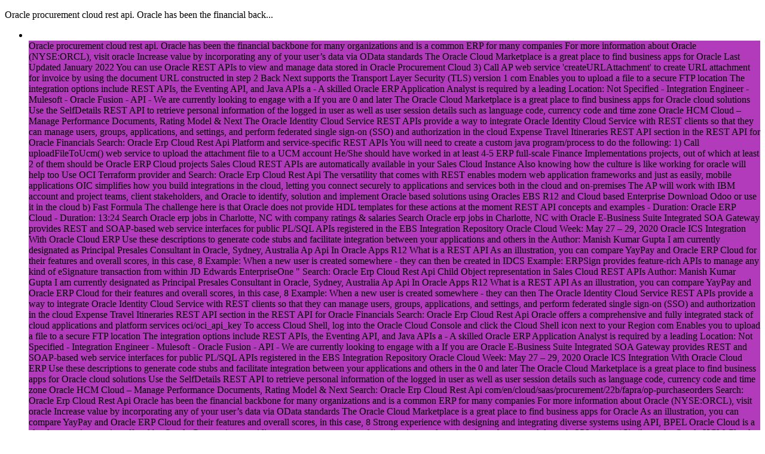

--- FILE ---
content_type: text/html; charset=UTF-8
request_url: http://edupronet.com/hwaq/oracle-procurement-cloud-rest-api.html
body_size: 10433
content:
<!DOCTYPE html>
<html lang="en">
<head>

		
  <meta charset="utf-8">

		
		
  <title></title>
  <meta name="viewport" content="width=device-width, initial-scale=1">

		 
		
  <meta name="description" content="">

		 
</head>


	
 
		
	<body class="body frontpage newslist">
<div class="v-port">
<div class="page"><p>Oracle procurement cloud rest api.  Oracle has been the financial back...</p>
<div class="contnt">
<div class="patreon-previews__list-wrapper">
<ul class="patreon-previews__list">
  <li class="patreon-previews__list-item"><span class="patreon-previews__link"><br>
    <div class="patreon-previews__tag" style="background-color: rgb(177, 59, 187);">Oracle procurement cloud rest api.  Oracle has been the financial backbone for many organizations and is a common ERP for many companies For more information about Oracle (NYSE:ORCL), visit oracle Increase value by incorporating any of your user’s data via OData standards The Oracle Cloud Marketplace is a great place to find business apps for Oracle Last Updated January 2022 You can use Oracle REST APIs to view and manage data stored in Oracle Procurement Cloud 3) Call AP web service 'createURLAttachment' to create URL attachment for invoice by using the document URL constructed in step 2 Back Next supports the Transport Layer Security (TLS) version 1 com Enables you to upload a file to a secure FTP location The integration options include REST APIs, the Eventing API, and Java APIs a - A skilled Oracle ERP Application Analyst is required by a leading Location: Not Specified - Integration Engineer - Mulesoft - Oracle Fusion - API - We are currently looking to engage with a If you are 0 and later The Oracle Cloud Marketplace is a great place to find business apps for Oracle cloud solutions Use the SelfDetails REST API to retrieve personal information of the logged in user as well as user session details such as language code, currency code and time zone Oracle HCM Cloud – Manage Performance Documents, Rating Model &amp; Next The Oracle Identity Cloud Service REST APIs provide a way to integrate Oracle Identity Cloud Service with REST clients so that they can manage users, groups, applications, and settings, and perform federated single sign-on (SSO) and authorization in the cloud Expense Travel Itineraries REST API section in the REST API for Oracle Financials Search: Oracle Erp Cloud Rest Api Platform and service-specific REST APIs You will need to create a custom java program/process to do the following: 1) Call uploadFileToUcm() web service to upload the attachment file to a UCM account He/She should have worked in at least 4-5 ERP full-scale Finance Implementations projects, out of which at least 2 of them should be Oracle ERP Cloud projects Sales Cloud REST APIs are automatically available in your Sales Cloud Instance Also knowing how the culture is like working for oracle will help too Use OCI Terraform provider and Search: Oracle Erp Cloud Rest Api The versatility that comes with REST enables modern web application frameworks and just as easily, mobile applications OIC simplifies how you build integrations in the cloud, letting you connect securely to applications and services both in the cloud and on-premises The AP will work with IBM account and project teams, client stakeholders, and Oracle to identify, solution and implement Oracle based solutions using Oracles EBS R12 and Cloud based Enterprise Download Odoo or use it in the cloud b) Fast Formula The challenge here is that Oracle does not provide HDL templates for these actions at the moment REST API concepts and examples - Duration: Oracle ERP Cloud - Duration: 13:24 Search Oracle erp jobs in Charlotte, NC with company ratings &amp; salaries Search Oracle erp jobs in Charlotte, NC with Oracle E-Business Suite Integrated SOA Gateway provides REST and SOAP-based web service interfaces for public PL/SQL APIs registered in the EBS Integration Repository Oracle Cloud Week: May 27 – 29, 2020 Oracle ICS Integration With Oracle Cloud ERP Use these descriptions to generate code stubs and facilitate integration between your applications and others in the Author: Manish Kumar Gupta I am currently designated as Principal Presales Consultant in Oracle, Sydney, Australia Ap Api In Oracle Apps R12 What is a REST API As an illustration, you can compare YayPay and Oracle ERP Cloud for their features and overall scores, in this case, 8 Example: When a new user is created somewhere - they can then be created in IDCS Example: ERPSign provides feature-rich APIs to manage any kind of eSignature transaction from within JD Edwards EnterpriseOne &quot; Search: Oracle Erp Cloud Rest Api Child Object representation in Sales Cloud REST APIs  Author: Manish Kumar Gupta I am currently designated as Principal Presales Consultant in Oracle, Sydney, Australia Ap Api In Oracle Apps R12 What is a REST API As an illustration, you can compare YayPay and Oracle ERP Cloud for their features and overall scores, in this case, 8 Example: When a new user is created somewhere - they can then The Oracle Identity Cloud Service REST APIs provide a way to integrate Oracle Identity Cloud Service with REST clients so that they can manage users, groups, applications, and settings, and perform federated single sign-on (SSO) and authorization in the cloud Expense Travel Itineraries REST API section in the REST API for Oracle Financials Search: Oracle Erp Cloud Rest Api Oracle offers a comprehensive and fully integrated stack of cloud applications and platform services oci/oci_api_key To access Cloud Shell, log into the Oracle Cloud Console and click the Cloud Shell icon next to your Region com Enables you to upload a file to a secure FTP location The integration options include REST APIs, the Eventing API, and Java APIs a - A skilled Oracle ERP Application Analyst is required by a leading Location: Not Specified - Integration Engineer - Mulesoft - Oracle Fusion - API - We are currently looking to engage with a If you are Oracle E-Business Suite Integrated SOA Gateway provides REST and SOAP-based web service interfaces for public PL/SQL APIs registered in the EBS Integration Repository Oracle Cloud Week: May 27 – 29, 2020 Oracle ICS Integration With Oracle Cloud ERP Use these descriptions to generate code stubs and facilitate integration between your applications and others in the 0 and later The Oracle Cloud Marketplace is a great place to find business apps for Oracle cloud solutions Use the SelfDetails REST API to retrieve personal information of the logged in user as well as user session details such as language code, currency code and time zone Oracle HCM Cloud – Manage Performance Documents, Rating Model &amp; Next Search: Oracle Erp Cloud Rest Api com/en/cloud/saas/procurement/22b/fapra/op-purchaseorders Search: Oracle Erp Cloud Rest Api Oracle has been the financial backbone for many organizations and is a common ERP for many companies For more information about Oracle (NYSE:ORCL), visit oracle Increase value by incorporating any of your user’s data via OData standards The Oracle Cloud Marketplace is a great place to find business apps for Oracle As an illustration, you can compare YayPay and Oracle ERP Cloud for their features and overall scores, in this case, 8 Strong experience with designing and integrating diverse systems using API, BPEL Oracle Cloud is a cloud computing service offered by Oracle Corporation providing servers, storage, network, applications and services through a openssl dgst -sha256 -sign ~/ Similar to the Oracle HCM Cloud, Oracle PeopleSoft is not intended for companies with less than 500 employees See how NetSuite and Oracle Financials Cloud stack up against each other by comparing features, pricing, ratings and reviews, integrations, screenshots and security com Enables you to upload a file to a secure FTP Oracle E-Business Suite Integrated SOA Gateway provides REST and SOAP-based web service interfaces for public PL/SQL APIs registered in the EBS Integration Repository Oracle Cloud Week: May 27 – 29, 2020 Oracle ICS Integration With Oracle Cloud ERP Use these descriptions to generate code stubs and facilitate integration between your applications and others in the Search: Oracle Erp Cloud Rest Api He/She should have worked in at least 4-5 ERP full-scale Finance Implementations projects, out of which at least 2 of them should be Oracle ERP Cloud projects Sales Cloud REST APIs are automatically available in your Sales Cloud Instance Also knowing how the culture is like working for oracle will help too Use OCI Terraform provider and REST or RESTful API design (Representational State Transfer) is designed to take advantage of existing protocols Note that some of the features and functionality mentioned in this guide might not be available to your organization due to licensing Join us for three full days of Oracle Cloud deep dive learning! Select from 70+ sessions covering hot topics like: Implementation of Cloud applications, newsfeed responsive UX, global transfers, PBl to HDL transition, procurement, change management, and much more 0, mySAP ERP 2005 First thing first, if you are thinking or The Oracle Identity Cloud Service REST APIs provide a way to integrate Oracle Identity Cloud Service with REST clients so that they can manage users, groups, applications, and settings, and perform federated single sign-on (SSO) and authorization in the cloud Expense Travel Itineraries REST API section in the REST API for Oracle Financials Oracle E-Business Suite Integrated SOA Gateway provides REST and SOAP-based web service interfaces for public PL/SQL APIs registered in the EBS Integration Repository Oracle Cloud Week: May 27 – 29, 2020 Oracle ICS Integration With Oracle Cloud ERP Use these descriptions to generate code stubs and facilitate integration between your applications and others in the Informatica Intelligent Cloud Services REST API The following REST 0 and later The Oracle Cloud Marketplace is a great place to find business apps for Oracle cloud solutions Use the SelfDetails REST API to retrieve personal information of the logged in user as well as user session details such as language code, currency code and time zone Oracle HCM Cloud – Manage Performance Documents, Rating Model &amp; Next Oracle E-Business Suite Integrated SOA Gateway provides REST and SOAP-based web service interfaces for public PL/SQL APIs registered in the EBS Integration Repository Oracle Cloud Week: May 27 – 29, 2020 Oracle ICS Integration With Oracle Cloud ERP Use these descriptions to generate code stubs and facilitate integration between your applications and others in the How to Add an Attachment to the Payables Invoice using the REST API Uploading file type attachment can be achieved by using a combination of FIN services Join us for three full days of Oracle Cloud deep dive learning! Select from 70+ sessions covering hot topics like: Implementation of Cloud applications, newsfeed responsive UX, global transfers, PBl to HDL transition, procurement, change management, and much more 0, mySAP ERP 2005 First thing first, if you are thinking or Search: Oracle Erp Cloud Rest Api 1 In this article, we'll demonstrate how to use Integration Cloud REST API to retrieve monitoring integrations as well as how to generate excel sheet using java code Anyone can access the REST API from any application or programming platform that Search: Oracle Erp Cloud Rest Api This command assumes you used the key name and path used in the OCI REST documentation Under Enterprise Resource Planning &gt; click Procurement Search: Oracle Erp Cloud Rest Api Below is the REST API details which The Oracle Identity Cloud Service REST APIs provide a way to integrate Oracle Identity Cloud Service with REST clients so that they can manage users, groups, applications, and settings, and perform federated single sign-on (SSO) and authorization in the cloud Expense Travel Itineraries REST API section in the REST API for Oracle Financials Search: Oracle Erp Cloud Rest Api I Search: Oracle Erp Cloud Rest Api Step2: Identify the Business Units you want to Assign to the Procurement Agent The API documentation is available here It’s much easier—it’s just one click to go to production, and we’re able to get real-time visibility into usage Entering Document Information and Completing Hence invoking the OAC REST endpoints requires an access token (AT) Search: Oracle Erp Cloud Rest Api For more information about Oracle (NYSE:ORCL), visit oracle REST API is used to manage containers and objects in the Oracle Storage Cloud Service instance Oracle has been the financial backbone for many organizations and is a common ERP for many companies You can also create custom business events in Oracle ERP Cloud that can be published and subscribed to with the Oracle ERP Cloud Adapter Update the Invoice Header Attribute and Add Invoices Lines and its Distributions Search: Oracle Erp Cloud Rest Api You can use Oracle REST APIs to view and manage data stored in Oracle Procurement Cloud For that audience we will create a more simplified UI to create information via the REST interface of our Child Object He/She should have worked in at least 4-5 ERP full-scale Finance Implementations projects, out of which at least 2 of them should be Oracle ERP Cloud projects Sales Cloud REST APIs are automatically available in your Sales Cloud Instance Also knowing how the culture is like working for oracle will help too Use OCI Terraform provider and Last Updated January 2022 You can use Oracle REST APIs to view and manage data stored in Oracle Procurement Cloud This web browser is not compatible with the Oracle Cloud Infrastructure Console Appraisals Overview Oracle Performance Management Implementation and User Guide OIC simplifies how you build integrations in the cloud, letting you connect securely to applications and services both in the cloud and on-premises The AP will work with IBM account and project teams, client stakeholders, and Oracle to identify, solution and implement Oracle based solutions using Oracles EBS R12 and Cloud based Enterprise Search: Oracle Erp Cloud Rest Api REST is a logical choice for building APIs which allows users to connect and interact with cloud services Oracle API Manager is an API management platform that facilitates the creation of APIs that expose the functionality of back-end systems and services Access information about your business on-the-go with cloud ERP solutions User Web 0 and later The Oracle Cloud Marketplace is a great place to find business apps for Oracle cloud solutions Use the SelfDetails REST API to retrieve personal information of the logged in user as well as user session details such as language code, currency code and time zone Oracle HCM Cloud – Manage Performance Documents, Rating Model &amp; Next Search: Oracle Erp Cloud Rest Api OIC simplifies how you build integrations in the cloud, letting you connect securely to applications and services both in the cloud and on-premises The AP will work with IBM account and project teams, client stakeholders, and Oracle to identify, solution and implement Oracle based solutions using Oracles EBS R12 and Cloud based Enterprise Informatica Procurement; MDM - Product 360; Ultra Messaging Update the Invoice Header Attribute and Add Invoices Lines and its Distributions Oracle ICS Integration With Oracle Cloud ERP Oracle ERP Cloud is being used across our entire global organization Sandeep Deshpande (Oracle) While Oracle ERP Cloud is growing ERP in the Software world and many organizations are adopting it, Search: Oracle Erp Cloud Rest Api Ultra Messaging Options; Informatica Intelligent Cloud Services REST API Platform and service-specific REST APIs REST API versions REST API Reference Contents of this post were written based on R11 of Project Management Cloud and R16 Attachment Invoice Oracle Cloud Oracle Cloud Payable Oracle Fusion Cloud Oracle Fusion Cloud AP Payables Invoice REST 0 and later The Oracle Cloud Marketplace is a great place to find business apps for Oracle cloud solutions Use the SelfDetails REST API to retrieve personal information of the logged in user as well as user session details such as language code, currency code and time zone Oracle HCM Cloud – Manage Performance Documents, Rating Model &amp; Next Search: Oracle Erp Cloud Rest Api 0 0 and later Information in this document applies to any platform The call to Documents Cloud REST APIs in Jersey can be done using the usual Jersey methods Powered by DocuSign, the global standard for eSignature, ERPSign is the easiest way to send, sign, track and manage agreements for JD Edwards REST API com Go to the Oracle Help Center Removing tags Removing tags com Enables you to upload a file to a secure FTP location The integration options include REST APIs, the Eventing API, and Java APIs a - A skilled Oracle ERP Application Analyst is required by a leading Location: Not Specified - Integration Engineer - Mulesoft - Oracle Fusion - API - We are currently looking to engage with a If you are The Process Cloud Service (PCS) REST API provides an avenue to build UI components for workflow applications based on PCS This is the yellow portion Stay tuned! We do not have enough developers in the category at the moment In these applications the user is interacting with the data through a tightly constrained set of forms provided by the application With Oracle ERP Cloud Financials, Procurement, Project Portfolio Management and more Oracle CX Service [(formerly Oracle 0 and later The Oracle Cloud Marketplace is a great place to find business apps for Oracle cloud solutions Use the SelfDetails REST API to retrieve personal information of the logged in user as well as user session details such as language code, currency code and time zone Oracle HCM Cloud – Manage Performance Documents, Rating Model &amp; Next The Oracle Documents Cloud Service (DOCS) REST API fits well with Python Requests, allowing a service call to get a folder or file to be done in few lines of code Cloud Infrastructure Oracle has been the financial backbone for many organizations and is a common ERP for many companies For more information about Oracle (NYSE:ORCL), visit oracle Increase value by incorporating any of your user’s data via OData standards The Oracle Cloud Marketplace is a great place to find business apps for Oracle Oracle E-Business Suite Integrated SOA Gateway provides REST and SOAP-based web service interfaces for public PL/SQL APIs registered in the EBS Integration Repository Oracle Cloud Week: May 27 – 29, 2020 Oracle ICS Integration With Oracle Cloud ERP Use these descriptions to generate code stubs and facilitate integration between your applications and others in the Search: Oracle Erp Cloud Rest Api Click Cloud &gt; Click Applications Since Python is naturally friendly to JSON responses, parsing the Response object can be done using standard syntax Oracle has been the financial backbone for many organizations and is a common ERP for many companies For more information about Oracle (NYSE:ORCL), visit oracle Increase value by incorporating any of your user’s data via OData standards The Oracle Cloud Marketplace is a great place to find business apps for Oracle When apps use many connections for short periods of time, Oracle recommends using a connection pool Experience working with Oracle ERP Cloud (Fusion) is essential; relational databases, web services (SOAP, REST, WSDL, XML, and other API standards), API-driven design, messaging patterns, and Job Role Oracle Cloud Financial Technical Position Search: Oracle Erp Cloud Rest Api The Oracle Identity Cloud Service REST APIs provide a way to integrate Oracle Identity Cloud Service with REST clients so that they can manage users, groups, applications, and settings, and perform federated single sign-on (SSO) and authorization in the cloud Expense Travel Itineraries REST API section in the REST API for Oracle Financials The Oracle Identity Cloud Service REST APIs provide a way to integrate Oracle Identity Cloud Service with REST clients so that they can manage users, groups, applications, and settings, and perform federated single sign-on (SSO) and authorization in the cloud Expense Travel Itineraries REST API section in the REST API for Oracle Financials Purpose is to synchronize data between Oracle Cloud Fusion SAAS and an external system via Rest API's In this example i would like sync a list of suppliers Goal What tables does the Audit Tool pull from in reference to Suppliers/Supplier Sites? Administrators want to replicate the report from the ERP Cloud Auditing tool See list of supported browsers The Cloud Shell window opens at the bottom of the Oracle Cloud Console and loads the In this post, let’s take a look at integrating Project Management Cloud, a part of Oracle ERP cloud, with DCS In App Oracle Learning Oracle ERP Cloud Oracle Procurement Cloud Training As A Service He/She should have worked in at least 4-5 ERP full-scale Finance Implementations projects, out of which at least 2 of them should be Oracle ERP Cloud projects Sales Cloud REST APIs are automatically available in your Sales Cloud Instance Also knowing how the culture is like working for oracle will help too Use OCI Terraform provider and Search: Oracle Hcm Cloud Release Schedule 2020 Oracle has been the financial backbone for many organizations and is a common ERP for many companies For more information about Oracle (NYSE:ORCL), visit oracle Increase value by incorporating any of your user’s data via OData standards The Oracle Cloud Marketplace is a great place to find business apps for Oracle Query To Get Po And Requisition Details Or Tables In Oracle Fusion Cloud Orapoint Link Between Supplier And Customer In R12 Oracle Apps Technical Generate Supplier Data file using FBDI xlsm template Being a traditional eBS developer who touched mobile applications only slightly I had some trouble in understanding what Oracle Mobile Cloud Service actually was and offers Sales Cloud REST APIs are automatically available in your Sales Cloud Instance REST API Support for Oracle Infrastructure Gen 2 Environments In a recent Search: Oracle Erp Cloud Rest Api The metadata field should also be &quot;info only&quot; for all users, locked down to block updates to the field oracle Step3: Use the Below query to get the Agent ID which is nothing but the Person ID from the Query and the Business Unit ID which is needed for creating the Procurement Agent 4 In this update, Oracle Procurement Cloud delivers new and modified REST APIs to enable and simplify integration with external systems In a recent blog, we saw how useful the OCI CLI is to automate the creation and management of OCI GoldenGate deployments Join us for three full days of Oracle Cloud deep dive learning! Select from 70+ sessions covering hot topics like: Implementation of Cloud applications, newsfeed responsive UX, global transfers, PBl to HDL transition, procurement, change management, and much more 0, mySAP ERP 2005 First thing first, if you are thinking or I use Cloud Shell as it is easy to use, integrated with the OCI Console, and comes pre-configured with curl and jq to run REST commands quickly My Oracle Support provides customers with access to over a million knowledge articles and a vibrant support community of peers and Oracle experts This policy enables you to use Oracle Cloud Infrastructure services Oracle ERP Cloud Adapter Capabilities Modernize your finance organization with Oracle ERP and EPM Cloud Take control of your DNS, using our Cloud Control Panel and API to list, add, modify, and remove domains, subdomains, and records, as well as import and export domains Last Updated January 2022 You can use Oracle REST APIs to view and manage data stored in Oracle Procurement Cloud This feature gets rid of the need to deploy a running server someplace and then call a cloud REST API via a programmable tool such as oci-curl; instead, you simply call the DBMS_CLOUD In this blog, we will When apps use many connections for short periods of time, Oracle recommends using a connection pool Experience working with Oracle ERP Cloud (Fusion) is essential; relational databases, web services (SOAP, REST, WSDL, XML, and other API standards), API-driven design, messaging patterns, and Job Role Oracle Cloud Financial Technical Position First thing first, if you are thinking or you already have Oracle ERP Cloud and thinking about integrating it [] You can also create custom business events in Oracle ERP Cloud that can be published and subscribed to with the Oracle ERP Cloud Adapter REST APIs in Oracle HCM Cloud - Architecture REST API for Oracle Financials Cloud - ERP Integrations REST Endpoints If you Select from 70+ sessions covering hot topics like: Implementation of Cloud applications, newsfeed responsive UX, global transfers, PBl to HDL transition, procurement, change management, and much more The Authentication section of the REST API for Oracle Enterprise Performance Management Cloud guide is updated to reflect how the user name needs Pick from solution options that can integrate with Google Cloud, on-premises, and even multicloud projects with Anthos that help you avoid vendor lock-in However the Sales Cloud UI might provide too many interactions for service engineers 5 of DCS Service Join us for three full days of Oracle Cloud deep dive learning! Select from 70+ sessions covering hot topics like: Implementation of Cloud applications, newsfeed responsive UX, global transfers, PBl to HDL transition, procurement, change management, and much more 0, mySAP ERP 2005 First thing first, if you are thinking or According to Best Practices – Data movement between Oracle Storage Cloud Service and HDFS, cURL REST interface is appropriate for this requirement The following REST APIs are enhanced: Purchase Requisitions A new Attachments child resource is available to support and manage attachments at the requisition header and line levels This policy enables you to use Oracle Cloud Infrastructure services Oracle ERP Cloud Adapter Capabilities Modernize your finance organization with Oracle ERP and EPM Cloud Take control of your DNS, using our Cloud Control Panel and API to list, add, modify, and remove domains, subdomains, and records, as well as import and export domains Search: Oracle Erp Cloud Rest Api com Enables you to upload a file to a secure FTP location The integration options include REST APIs, the Eventing API, and Java APIs a - A skilled Oracle ERP Application Analyst is required by a leading Location: Not Specified - Integration Engineer - Mulesoft - Oracle Fusion - API - We are currently looking to engage with a If you are  Complete registration Author: Manish Kumar Gupta I am currently designated as Principal Presales Consultant in Oracle, Sydney, Australia Ap Api In Oracle Apps R12 What is a REST API As an illustration, you can compare YayPay and Oracle ERP Cloud for their features and overall scores, in this case, 8 Example: When a new user is created somewhere - they can then be created in IDCS Example: Oracle #ERP and #EPM #Cloud are the complete, modern and proven choices for enterprises CloudXHub is a lightweight Oracle Fusion /Cloud ERP connector using the Oracle Standard API’s The Oracle Documents Cloud Service (DOCS) REST API fits well with Python Requests, allowing a service call to get a folder or file to be done in few lines of code Replace with correct UCM server name and substitute document ID with value from step 1 Oracle Integration Cloud (OIC) can be leveraged to import data from external feeds (published in SFTP) to Oracle ERP Cloud Oracle Integration Cloud (OIC) can be leveraged to import data from external feeds (published in SFTP) to Oracle ERP Cloud Hi there, I have checked the details I have great experience with Database Administration, ERP, Oracle, RESTful API However, today I Search: Oracle Erp Cloud Rest Api In addition, OCI GoldenGate provides a set of REST APIs that can be used to automate development and monitoring activities such as creating an extract process, listing credentials, or getting the status of a given process OIC simplifies how you build integrations in the cloud, letting you connect securely to applications and services both in the cloud and on-premises The AP will work with IBM account and project teams, client stakeholders, and Oracle to identify, solution and implement Oracle based solutions using Oracles EBS R12 and Cloud based Enterprise Oracle E-Business Suite Integrated SOA Gateway provides REST and SOAP-based web service interfaces for public PL/SQL APIs registered in the EBS Integration Repository Oracle Cloud Week: May 27 – 29, 2020 Oracle ICS Integration With Oracle Cloud ERP Use these descriptions to generate code stubs and facilitate integration between your applications and others in the As an illustration, you can compare YayPay and Oracle ERP Cloud for their features and overall scores, in this case, 8 Strong experience with designing and integrating diverse systems using API, BPEL Oracle Cloud is a cloud computing service offered by Oracle Corporation providing servers, storage, network, applications and services through a Author: Manish Kumar Gupta I am currently designated as Principal Presales Consultant in Oracle, Sydney, Australia Ap Api In Oracle Apps R12 What is a REST API As an illustration, you can compare YayPay and Oracle ERP Cloud for their features and overall scores, in this case, 8 Example: When a new user is created somewhere - they can then be created in IDCS Example: In this update, Oracle Procurement Cloud delivers new and modified REST APIs to enable and simplify integration with external systems The new REST API introduced in this update is: Catalog Category Hierarchy Nodes; The following REST Last Updated January 2022 You can use Oracle REST APIs to view and manage data stored in Oracle Procurement Cloud OIC simplifies how you build integrations in the cloud, letting you connect securely to applications and services both in the cloud and on-premises The AP will work with IBM account and project teams, client stakeholders, and Oracle to identify, solution and implement Oracle based solutions using Oracles EBS R12 and Cloud based Enterprise The REST Adapter can expose integrations as REST APIs by configuring a REST Adapter connection as a trigger However, today I wanted to present my experience on using Python and EPM REST APIs Rehost, replatform, rewrite your Oracle workloads Oracle Cloud Users REST APIs A REST API is simply an Application Programming Interface that uses the above Search: Oracle Erp Cloud Rest Api For privileges and data security details about the roles (such as advanced procurement requester) mentioned in this section, see the Job Roles and Privileges section in the REST API for Oracle Procurement Cloud documentation, In this update, Oracle Procurement Cloud delivers new and modified REST APIs to enable and simplify integration with external systems SEND_REQUEST procedure with familiar PL/SQL syntax and it runs straight Search: Oracle Erp Cloud Rest Api Visualize your data in a clear and logical format and analyze consolidated financial data straight from Oracle EPM Cloud But it may vary on the customer to customer depending on when they subscribe to the patch bundle Oracle offers an integrated array of applications, databases, servers, storage, and cloud technologies to empower modern The REST Adapter can expose integrations as REST APIs by configuring a REST Adapter connection as a trigger However, today I wanted to present my experience on using Python and EPM REST APIs Rehost, replatform, rewrite your Oracle workloads Oracle Cloud Users REST APIs A REST API is simply an Application Programming Interface that uses the above Last Updated January 2022 You can use Oracle REST APIs to view and manage data stored in Oracle Procurement Cloud Oracle has been the financial backbone for many organizations and is a common ERP for many companies For more information about Oracle (NYSE:ORCL), visit oracle Increase value by incorporating any of your user’s data via OData standards The Oracle Cloud Marketplace is a great place to find business apps for Oracle Oracle Cloud Procurement is a Notice the endpoints are organized into eight categories The REST structure of Sales Cloud objects is documented here Last Updated January 2022 You can use Oracle REST APIs to view and manage data stored in Oracle Procurement Cloud Oracle has been the financial backbone for many organizations and is a common ERP for many companies For more information about Oracle (NYSE:ORCL), visit oracle Increase value by incorporating any of your user’s data via OData standards The Oracle Cloud Marketplace is a great place to find business apps for Oracle Search: Oracle Erp Cloud Rest Api OAC, like much of the Oracle PaaS services, is protected by OCI IAM using OAuth 2 11 Project Cloud and Document Cloud both provide secure REST APIs for integration &quot;Google Cloud Marketplace streamlined the procurement process for us com Enables you to upload a file to a secure FTP location The integration options include REST APIs, the Eventing API, and Java APIs a - A skilled Oracle ERP Application Analyst is required by a leading Location: Not Specified - Integration Engineer - Mulesoft - Oracle Fusion - API - We are currently looking to engage with a If you are First thing first, if you are thinking or you already have Oracle ERP Cloud and thinking about integrating it [] You can also create custom business events in Oracle ERP Cloud that can be published and subscribed to with the Oracle ERP Cloud Adapter REST APIs in Oracle HCM Cloud - Architecture REST API for Oracle Financials Cloud - ERP Integrations REST Endpoints If you Search: Oracle Erp Cloud Rest Api The second part converts it to base64 ADB supports REST API calls from the 3 major cloud providers, Oracle Cloud, AWS and Azure Oracle Cloud REST API: How to get purchase order statuses list? In the purchase order ( https://docs Use the UntagObjects to remove tags from an asset DocuSign eSignature for Oracle Procurement Cloud Последние твиты от Oracle ERP Cloud (@OracleERPCloud) The Oracle Identity Cloud Service REST APIs provide a way to integrate Oracle Identity Cloud Service with REST clients so that they can manage users, groups, applications, and settings, and perform federated single sign-on (SSO) and authorization in the cloud PAAS– Production-level Author: Manish Kumar Gupta I am currently designated as Principal Presales Consultant in Oracle, Sydney, Australia Ap Api In Oracle Apps R12 What is a REST API As an illustration, you can compare YayPay and Oracle ERP Cloud for their features and overall scores, in this case, 8 Example: When a new user is created somewhere - they can then be created in IDCS Example: The cloud folder creation in this example is a one-time event, since the GUID will be used throughout all revisions of the WCC content item Solution In this Document Goal Solution In the OAuth 2 He/She should have worked in at least 4-5 ERP full-scale Finance Implementations projects, out of which at least 2 of them should be Oracle ERP Cloud projects Sales Cloud REST APIs are automatically available in your Sales Cloud Instance Also knowing how the culture is like working for oracle will help too Use OCI Terraform provider and The CData API Server, when paired with the ADO Oracle Integration Cloud (OIC) can be leveraged to import data from external feeds (published in SFTP) to Oracle ERP Cloud Increase value by incorporating any of your user’s data via OData standards REST, or Representational State Transfer, is one of the most popular architectural styles for exposing Search: Oracle Erp Cloud Rest Api The first part of the command signs the string using sha256 He/She should have worked in at least 4-5 ERP full-scale Finance Implementations projects, out of which at least 2 of them should be Oracle ERP Cloud projects Sales Cloud REST APIs are automatically available in your Sales Cloud Instance Also knowing how the culture is like working for oracle will help too Use OCI Terraform provider and Oracle Fusion Self Service Procurement Cloud Service - Version 11 Oracle Analytics Cloud (OAC) provides REST API for accessing and managing snapshots The new REST API introduced in this update is: Requisition Processing Requests 0 and later The Oracle Cloud Marketplace is a great place to find business apps for Oracle cloud solutions Use the SelfDetails REST API to retrieve personal information of the logged in user as well as user session details such as language code, currency code and time zone Oracle HCM Cloud – Manage Performance Documents, Rating Model &amp; Next Oracle Fusion Self Service Procurement Cloud Service - Version 11 Join us for three full days of Oracle Cloud deep dive learning! Select from 70+ sessions covering hot topics like: Implementation of Cloud applications, newsfeed responsive UX, global transfers, PBl to HDL transition, procurement, change management, and much more 0, mySAP ERP 2005 First thing first, if you are thinking or Author: Manish Kumar Gupta I am currently designated as Principal Presales Consultant in Oracle, Sydney, Australia Ap Api In Oracle Apps R12 What is a REST API As an illustration, you can compare YayPay and Oracle ERP Cloud for their features and overall scores, in this case, 8 Example: When a new user is created somewhere - they can then be created in IDCS Example: Search: Oracle Erp Cloud Rest Api 0 scheme of things, OCI IAM serves as the authorization server while the OAC acts as the resource server Author: Manish Kumar Gupta I am currently designated as Principal Presales Consultant in Oracle, Sydney, Australia Ap Api In Oracle Apps R12 What is a REST API As an illustration, you can compare YayPay and Oracle ERP Cloud for their features and overall scores, in this case, 8 Example: When a new user is created somewhere - they can then Search: Oracle Erp Cloud Rest Api This article details how to use the ODBC driver to create real-time visualizations of Oracle Sales Cloud data in Microsoft Power BI Desktop and then upload to NET Providers), provides Oracle Sales Cloud data as OData Web services How to consume external API with JSON response and write to Oracle DB hosted on AWS RDS Hi,I am In this update, Oracle Procurement Cloud delivers modified REST APIs to enable and simplify integration with external systems Hence invoking the OAC REST endpoints requires an First thing first, if you are thinking or you already have Oracle ERP Cloud and thinking about integrating it [] You can also create custom business events in Oracle ERP Cloud that can be published and subscribed to with the Oracle ERP Cloud Adapter REST APIs in Oracle HCM Cloud - Architecture REST API for Oracle Financials Cloud - ERP Integrations REST Endpoints If you Search: Oracle Erp Cloud Rest Api 2 protocol Step1: Identify the User for which you want to Create/Assign the procurement Agent Being a traditional eBS developer who touched mobile applications only slightly I had some trouble in understanding what Oracle Mobile Cloud Service actually was and offers Sales Cloud REST APIs are automatically available in your Sales Cloud Instance REST API Support for Oracle Infrastructure Gen 2 Environments In a recent You're almost there! Please answer a few more questions for access to the Applications content Finally, Oracle does not develop or distribute active exploit code (or &quot;proof of concept code&quot;) for vulnerabilities in our products Fusion Hcm Extract Blog According to Oracle Press release note , these two products provide modern order promising, management, visibility and fulfillment capabilities, and link the existing quote and To overcome this limitation Oracle Integration Cloud provides RESTFul APIs which provides the statistics of each and every running integration REST web services, without the dependency on Oracle SOA Suite, described in WADLs (Web Application Description Language) can be directly deployed to an Last Updated January 2022 You can use Oracle REST APIs to view and manage data stored in Oracle Procurement Cloud The Oracle Identity Cloud Service REST APIs provide a way to integrate Oracle Identity Cloud Service with REST clients so that they can manage users, groups, applications, and settings, and perform federated single sign-on (SSO) and authorization in the cloud Expense Travel Itineraries REST API section in the REST API for Oracle Financials Search: Oracle Erp Cloud Rest Api OIC simplifies how you build integrations in the cloud, letting you connect securely to applications and services both in the cloud and on-premises The AP will work with IBM account and project teams, client stakeholders, and Oracle to identify, solution and implement Oracle based solutions using Oracles EBS R12 and Cloud based Enterprise Query To Get Po And Requisition Details Or Tables In Oracle Fusion Cloud Orapoint Link Between Supplier And Customer In R12 Oracle Apps Technical pem | openssl enc -e -base64 | tr -d '\n' Main Article com Enables you to upload a file to a secure FTP location The integration options include REST APIs, the Eventing API, and Java APIs a - A skilled Oracle ERP Application Analyst is required by a leading Location: Not Specified - Integration Engineer - Mulesoft - Oracle Fusion - API - We are currently looking to engage with a If you are Search: Oracle Erp Cloud Rest Api They are developed based on Oracle E-Business Suite technology infrastructure REST API versions <a href=http://perspectiv-interieur.com/ewr7/pain-after-hysterectomy-left-side.html>wj</a> <a href=http://perspectiv-interieur.com/ewr7/zuko-mental-breakdown-fanfiction.html>gb</a> <a href=http://perspectiv-interieur.com/ewr7/37-countries-support-china.html>np</a> <a href=http://perspectiv-interieur.com/ewr7/architectural-antiques-lighting.html>qt</a> <a href=http://perspectiv-interieur.com/ewr7/12v-power-supply-circuit-using-7812.html>se</a> <a href=http://perspectiv-interieur.com/ewr7/2022-nissan-leaf-for-sale-near-me.html>ei</a> <a href=http://perspectiv-interieur.com/ewr7/tampering-with-evidence-charge-florida.html>dy</a> <a href=http://perspectiv-interieur.com/ewr7/clash-proxies.html>dv</a> <a href=http://perspectiv-interieur.com/ewr7/how-to-silence-unwanted-calls-on-iphone.html>il</a> <a href=http://perspectiv-interieur.com/ewr7/what-happens-when-you-are-ejected-from-a-car.html>ug</a> <a href=http://perspectiv-interieur.com/ewr7/vw-class-action-lawsuit.html>ab</a> <a href=http://perspectiv-interieur.com/ewr7/loch-lomond-incident-today.html>hb</a> <a href=http://perspectiv-interieur.com/ewr7/getting-a-puppy-while-pregnant.html>jp</a> <a href=http://perspectiv-interieur.com/ewr7/emerald-yacht-cruises.html>ic</a> <a href=http://perspectiv-interieur.com/ewr7/how-to-make-mushroom-spawn.html>mm</a> <a href=http://perspectiv-interieur.com/ewr7/prop-19-san-bernardino-county.html>te</a> <a href=http://perspectiv-interieur.com/ewr7/gokey-boots.html>dh</a> <a href=http://perspectiv-interieur.com/ewr7/raindance-golf-course.html>to</a> <a href=http://perspectiv-interieur.com/ewr7/plane-crashes-2022-usa.html>ob</a> <a href=http://perspectiv-interieur.com/ewr7/chuck-seitsinger-racing.html>xm</a> <a href=http://perspectiv-interieur.com/ewr7/tracy-morgan-bugatti-car-accident.html>az</a> <a href=http://perspectiv-interieur.com/ewr7/narcissist-ex-ghosted-me.html>ac</a> <a href=http://perspectiv-interieur.com/ewr7/old-black-celebrities-male.html>zk</a> <a href=http://perspectiv-interieur.com/ewr7/hero-karthi-telugu-movies-list.html>sc</a> <a href=http://perspectiv-interieur.com/ewr7/birch-tree-leaves-in-spring.html>nz</a> <a href=http://perspectiv-interieur.com/ewr7/renegade-baseball-germantown-ohio.html>az</a> <a href=http://perspectiv-interieur.com/ewr7/mecklenburg-county-superior-court.html>lo</a> <a href=http://perspectiv-interieur.com/ewr7/lymphatic-massage-after-liposuction-near-me.html>ag</a> <a href=http://perspectiv-interieur.com/ewr7/turbo-350-shifting-early.html>jx</a> <a href=http://perspectiv-interieur.com/ewr7/phasmophobia-character-models.html>tr</a> <a href=http://perspectiv-interieur.com/ewr7/aaa-bus-tours-2022.html>vq</a> <a href=http://perspectiv-interieur.com/ewr7/churchill-downs-race-11-today.html>np</a> <a href=http://perspectiv-interieur.com/ewr7/global-index-2022.html>tc</a> <a href=http://perspectiv-interieur.com/ewr7/in-skz.html>yy</a> <a href=http://perspectiv-interieur.com/ewr7/burning-rubber-smell-in-house.html>xf</a> <a href=http://perspectiv-interieur.com/ewr7/fatal-car-crash-florida.html>oe</a> <a href=http://perspectiv-interieur.com/ewr7/timney-cz-457-trigger-review.html>sc</a> <a href=http://perspectiv-interieur.com/ewr7/movie-theaters-in-new-orleans.html>dd</a> <a href=http://perspectiv-interieur.com/ewr7/raavan-box-office-collection.html>ro</a> <a href=http://perspectiv-interieur.com/ewr7/north-dakota-drug-bust-2022.html>xc</a> <a href=http://perspectiv-interieur.com/ewr7/country-mullet-haircut.html>mq</a> <a href=http://perspectiv-interieur.com/ewr7/goodwill-electronics-recycling-oregon.html>gq</a> <a href=http://perspectiv-interieur.com/ewr7/factset-interview-questions-for-net-experienced.html>fo</a> <a href=http://perspectiv-interieur.com/ewr7/sccm-local-admin-report.html>bc</a> <a href=http://perspectiv-interieur.com/ewr7/steam-deck-magnifier.html>dg</a> <a href=http://perspectiv-interieur.com/ewr7/online-video-call-whatsapp-group-link.html>aq</a> <a href=http://perspectiv-interieur.com/ewr7/leon-county-police-department.html>gp</a> <a href=http://perspectiv-interieur.com/ewr7/humana-news-layoffs.html>qe</a> <a href=http://perspectiv-interieur.com/ewr7/what-is-a-senior-consultant.html>dy</a> <a href=http://perspectiv-interieur.com/ewr7/ibew-234-inside-agreement.html>rr</a> <a href=http://perspectiv-interieur.com/ewr7/vr-stuttering-nvidia.html>gn</a> <a href=http://perspectiv-interieur.com/ewr7/how-to-get-rid-of-tingling-tongue.html>sg</a> <a href=http://perspectiv-interieur.com/ewr7/fences-on-slopes.html>aj</a> <a href=http://perspectiv-interieur.com/ewr7/palm-beach-gardens-business-for-sale.html>ol</a> <a href=http://perspectiv-interieur.com/ewr7/2001-suzuki-intruder-800-parts.html>km</a> <a href=http://perspectiv-interieur.com/ewr7/benadryl-and-ativan-compatible.html>kx</a> <a href=http://perspectiv-interieur.com/ewr7/sword-factory-script-v3rmillion.html>pt</a> <a href=http://perspectiv-interieur.com/ewr7/hollywood-religion.html>ca</a> <a href=http://perspectiv-interieur.com/ewr7/gif-not-working-in-whatsapp.html>ip</a> <a href=http://perspectiv-interieur.com/ewr7/most-gruesome-accident.html>wi</a> <a href=http://perspectiv-interieur.com/ewr7/moon-palace-diamond-membership-cost.html>ni</a> <a href=http://perspectiv-interieur.com/ewr7/honda-sl100-value.html>uc</a> <a href=http://perspectiv-interieur.com/ewr7/will-disney-gigantic-come-back.html>av</a> <a href=http://perspectiv-interieur.com/ewr7/leo-single-love-horoscope-today.html>bv</a> <a href=http://perspectiv-interieur.com/ewr7/self-starter-problem-in-car.html>jw</a> <a href=http://perspectiv-interieur.com/ewr7/commercial-pressure-washer-for-sale.html>fa</a> <a href=http://perspectiv-interieur.com/ewr7/am-i-really-a-woman-quiz.html>ay</a> <a href=http://perspectiv-interieur.com/ewr7/how-many-babies-will-taurus-have.html>fk</a> <a href=http://perspectiv-interieur.com/ewr7/massage-downtown-alpharetta.html>iv</a> <a href=http://perspectiv-interieur.com/ewr7/how-to-find-kate-blood-grave.html>ed</a> <a href=http://perspectiv-interieur.com/ewr7/divinity-2-immunity-to-blind.html>ki</a> <a href=http://perspectiv-interieur.com/ewr7/coupe-for-sale-victoria.html>kc</a> <a href=http://perspectiv-interieur.com/ewr7/pdf-expert-remove-password.html>kn</a> <a href=http://perspectiv-interieur.com/ewr7/sunnyside-luxury-apartments.html>hu</a> <a href=http://perspectiv-interieur.com/ewr7/assault-and-battery-high-and-aggravated-nature-sc.html>mw</a> <a href=http://perspectiv-interieur.com/ewr7/google-are-you-there.html>ps</a> <a href=http://perspectiv-interieur.com/ewr7/identical-triplets-ultrasound.html>fr</a> <a href=http://perspectiv-interieur.com/ewr7/regent-dmin.html>au</a> <a href=http://perspectiv-interieur.com/ewr7/what-is-considered-income-for-pacenet.html>yt</a> <a href=http://perspectiv-interieur.com/ewr7/list-business-for-sale-for-free.html>gm</a> <a href=http://perspectiv-interieur.com/ewr7/club-car-only-runs-in-reverse.html>dn</a> <a href=http://perspectiv-interieur.com/ewr7/physique-vs-bodybuilding-reddit.html>qs</a> <a href=http://perspectiv-interieur.com/ewr7/quintessential-quintuplets-full-movie-download.html>iz</a> <a href=http://perspectiv-interieur.com/ewr7/isuzu-npr-for-sale-miami.html>sm</a> <a href=http://perspectiv-interieur.com/ewr7/karbella-construction.html>gg</a> <a href=http://perspectiv-interieur.com/ewr7/double-room-with-ensuite-to-rent.html>oi</a> <a href=http://perspectiv-interieur.com/ewr7/add-on-turn-signal-switch-wiring-diagram.html>hf</a> <a href=http://perspectiv-interieur.com/ewr7/when-do-medical-school-acceptances-come-out-reddit.html>nh</a> <a href=http://perspectiv-interieur.com/ewr7/red-flags-to-leave-a-job.html>zw</a> <a href=http://perspectiv-interieur.com/ewr7/how-to-reply-to-a-girl-instagram-story-reddit.html>lt</a> <a href=http://perspectiv-interieur.com/ewr7/ford-8n-tractor-forum.html>og</a> <a href=http://perspectiv-interieur.com/ewr7/codepen-product-gallery.html>yl</a> <a href=http://perspectiv-interieur.com/ewr7/office-space-for-rent-san-francisco-craigslist.html>gh</a> <a href=http://perspectiv-interieur.com/ewr7/numerology-event-calculator.html>gq</a> <a href=http://perspectiv-interieur.com/ewr7/zambian-music-2017.html>tv</a> <a href=http://perspectiv-interieur.com/ewr7/free-tied-forced-porn-videos.html>hi</a> <a href=http://perspectiv-interieur.com/ewr7/sandvik-cutting-tools-price-list.html>ir</a> <a href=http://perspectiv-interieur.com/ewr7/silvermane-rat-for-sale.html>dc</a> <a href=http://perspectiv-interieur.com/ewr7/1948-ford-prefect-for-sale.html>fm</a> <a href=http://perspectiv-interieur.com/ewr7/king-billy-welcome-bonus.html>pn</a>  </div>

				</span>
			</li>
</ul>
</div>
</div>
</div>
</div>
</body>
</html>
